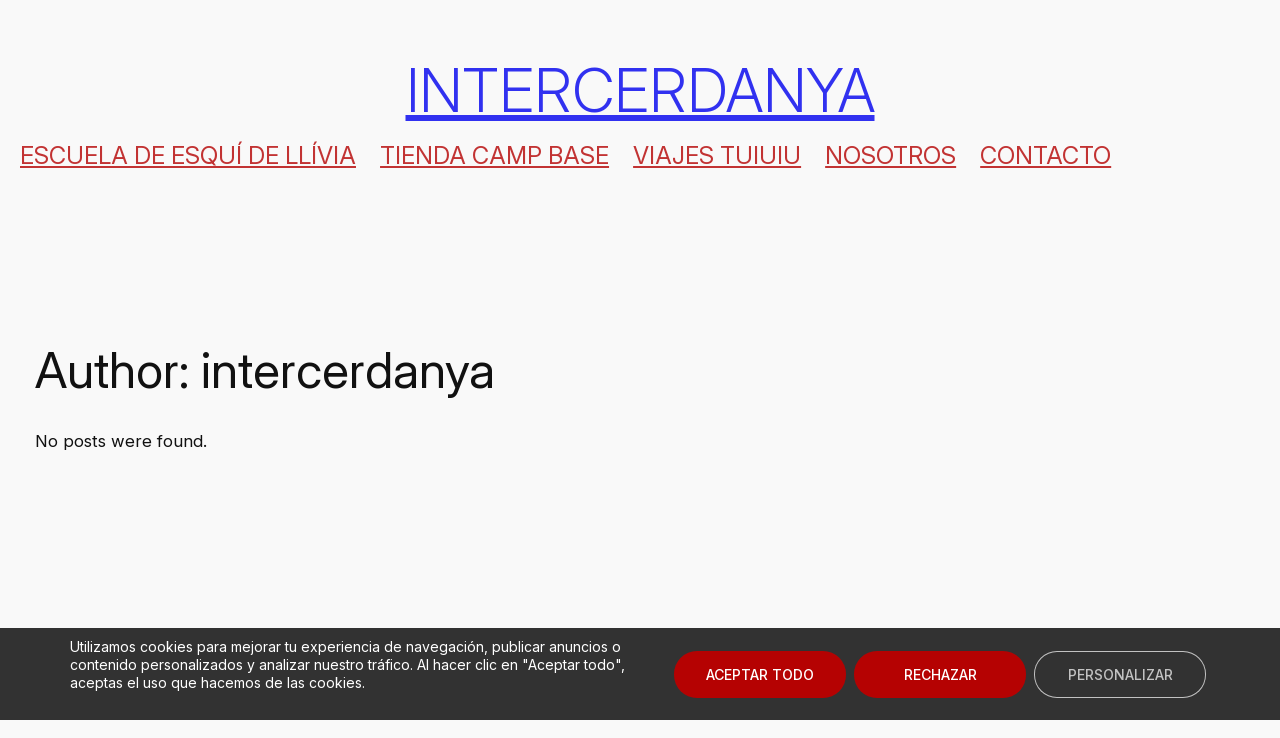

--- FILE ---
content_type: text/css
request_url: https://intercerdanya.com/wp-content/themes/intercerdanya/assets/css/intercerdanya.css?ver=6.9
body_size: 3279
content:
/** BODY **/
body{
	background-position: top;
	background-repeat: no-repeat;
	background-attachment: fixed;
	font-family: 'Inter Bold';
	margin-bottom: 0 !important;
}
body.wp-admin{
	font-family: -apple-system, BlinkMacSystemFont, "Segoe UI", Roboto, Oxygen-Sans, Ubuntu, Cantarell, "Helvetica Neue", sans-serif;
}
@media (min-width: 1440px) {
	body{
		/*-webkit-background-size: cover;
		-moz-background-size: cover;
		-o-background-size: cover;*/
		background-size: 100%;
	}
}
@media (min-width: 600px) and (max-width: 1439px) {
	body{
		background-size: 1440px;
	}
}
@media (max-width: 600px) {
	body{
		background-size: 1440px;
		background-position: center;
	}
}

/** HEADER **/
header{
	color: #B50202;
	text-transform: uppercase;
}
header.wp-block-template-part{
	margin-top: 0;
}

/* Responsive menu text */
.wp-block-navigation .wp-block-navigation-item__content.wp-block-navigation-item__content{
	color: #B50202 !important;
}

/* Header title  styles */
.wp-block-site-title{
	font-weight: 300 !important;
	font-size: 60px !important;
	/*line-height: 72.61px !important;*/
}
@media (min-width: 600px) {
	.wp-block-site-title{
		font-size: 60px !important;
	    height: 97px;
	}
}
@media (max-width: 600px) {
	.wp-block-site-title{
		font-size: 30px !important;
	    height: 35px;
	}
}

/* Hide menú when screen width < 1260px */
@media (min-width: 1260px) {
    .wp-block-navigation__responsive-container-open:not(.always-shown) {
        display:none;
    }
    .wp-block-navigation__responsive-container:not(.hidden-by-default):not(.is-menu-open) {
        background-color: inherit;
        display: block;
        position: relative;
        width: 100%;
        z-index: auto;
    }
}
@media (max-width: 1259px) {
    .wp-block-navigation__responsive-container-open:not(.always-shown) {
        display:flex !important;
    }
    .wp-block-navigation__responsive-container:not(.hidden-by-default):not(.is-menu-open) {
        display: none !important;
        position: fixed !important;
    }
}

/* Opacity */
.intercerdanya-header{
	opacity:0.8;
	z-index: 1;
}
.intercerdanya-header-page{
	opacity:0.9;
}
/* Sizes */
@media (min-width: 600px) {
	.intercerdanya-header{
		padding-top:36px !important;
		padding-bottom:41px !important;
		padding-left:12px !important;
		padding-right:12px !important;
	}
}
@media (max-width: 600px) {
	.intercerdanya-header{
		padding-top:22px !important;
		padding-bottom:21px !important;
		padding-left:27px !important;
		padding-right:27px !important;
	}
}
/* Menú styles */
.wp-block-navigation-item a{
    line-height: 29px !important;
    font-size: 24px;
    font-weight: 400;
}
.wp-block-navigation__submenu-container .wp-block-navigation-item a{
    font-size: 20px;
}
.wp-block-navigation__submenu-container{
    width: max-content !important;
    background-color: rgba(255, 255, 255, 0.6) !important;
    border: 0 !important;
}
.current-menu-ancestor{
	font-weight: 600 !important;
}

.intercerdanya-header nav{
    width: 88%;
}

.current-menu-item a{
	font-weight: 600;
}

.wp-block-navigation__submenu-icon {
	display: none !important;
}

header .is-layout-constrained > :where(:not(.alignleft):not(.alignright):not(.alignfull)){
    margin-left: 0px !important;
    margin-right: 0px !important;
}
/* Close button responsive */
.wp-block-navigation__responsive-container-close{
	color: #B50202 !important;
}

/* Remove focus border */
:where(.wp-site-blocks *:focus) {
    outline-style: inherit !important;
}

/** RESERVATION CIRCLE */
.reservation_circle{
	background-color: #B50202;
	position: fixed;
	display: flex;	
	justify-content: center;
    align-items: center;
	float: right;
	z-index: 2;
}
.reservation_circle:hover{
	background-color: rgba(181, 2, 2, 0.7);
	cursor: pointer;
}
@media (min-width: 600px) {
	.reservation_circle{
		width: 142px;
		height: 142px;
		-moz-border-radius: 71px; 
		-webkit-border-radius: 71px; 
		border-radius: 71px;
		margin-right: 31.875%;
		margin-left: 57.91%;
		margin-top: -32px;
	}
}
@media (max-width: 600px) {
	.reservation_circle{
		width: 76px;
		height: 74px;
		-moz-border-radius: 38px; 
		-webkit-border-radius: 38px; 
		border-radius: 38px;
		margin-right: 21%;
		margin-left: 66.11%;
		margin-top: -65px;
	}
}
.wp-block-navigation__responsive-container.is-menu-open{
	.reservation_circle{
		display: none !important;
	}
}

/* Link */
.reservation_circle_link:hover .reservation_circle .reservation_circle_text{
	text-decoration: underline;
}
/* Text */
.reservation_circle_text{
	font-weight: 600 !important;
	text-align: center;
	color: white;
	text-transform: uppercase;
}
@media (min-width: 600px) {
	.reservation_circle_text{
		font-size: 22px;	
		margin-top: 17px;
	}
}
@media (max-width: 600px) {
	.reservation_circle_text{
		font-size: 13px;	
		margin-top: 8px;
	}
}

/** INTERCERDANYA TEMPLATE **/
.intercerdanya-main{
	margin-top: 0;
	color: white;
	min-height: 100vh;
}
/* Main Title */
.intercerdanya-main h1{
	color: white;
	text-transform: uppercase;
	font-size: 50px;
	font-weight: 700;
	line-height: 60px;
	margin-top: 0px;
	width: 100%;
    text-align: justify;
    text-justify: ;
}
.intercerdanya-main .subcat h1{
	text-transform: uppercase;
	margin-bottom: -24px;
}
.intercerdanya-main ul{
	margin-top: 0;
}
.entry-content, .intercerdanya-main .subcat h1{
	font-weight: 600;
}
.entry-content a{
	font-weight: 200;
    color: white;
    cursor: pointer;
    text-decoration: none;
    padding-top: 0px;
    padding-bottom: 0;
}
.entry-content a:hover {
	text-decoration: underline;
}
/* Buttons */
.intercerdanya-main .wp-element-button{
	text-transform: uppercase;
	text-decoration: none;
	background-color: white;
	border-radius: 20px;
	margin-top: 12px;
    margin-bottom: 12px;
}
.intercerdanya-main .wp-element-button:hover{
	background-color: rgba(255, 255, 255, 0.6);
}
.intercerdanya-main .wp-element-button:hover{
	text-decoration: none;
}
.intercerdanya-main .wp-block-buttons-is-layout-flex{
    justify-content: center;
    gap: 71px;
}

@media (min-width: 1370px) {
	.intercerdanya-main{
		width: 50%;
	}
	.intercerdanya-main h1{
		font-size: 50px;
	}
}

@media (min-width: 1145px) and (max-width: 1369px) {
	.intercerdanya-main{
		width: 60%;
	}
	.intercerdanya-main h1{
		font-size: 50px;
	}
}

@media (min-width: 916px) and (max-width: 1144px) {
	.intercerdanya-main{
		width: 75%;
	}
	.intercerdanya-main h1{
		font-size: 50px;
	}
}

@media (min-width: 690px) and (max-width: 915px) {
	.intercerdanya-main{
		width: 100%;
	}
	.intercerdanya-main h1{
		font-size: 50px;
	}	
}

@media (min-width: 600px) and (max-width: 689px) {
	.intercerdanya-main{
		width: 100%;
	}
	.intercerdanya-main h1{
		font-size: 35px;
	}	
}

@media (min-width: 600px) {
	.intercerdanya-main{
		min-height: 803px;
	}
	.intercerdanya-main h1{
		font-weight: 500;
	}
	.entry-content, .intercerdanya-main .subcat h1{
		font-size: 24px;
	}
	.intercerdanya-main .wp-element-button{
		font-weight: 500;
		line-height: 56px;
		font-size: 20px;
		min-width: 234px;
	}
}
@media (max-width: 600px) {
	.intercerdanya-main{
		width: 100%;
		position: absolute;
		/*height: 100%;*/
	}
	.intercerdanya-main h1{
		font-size: 20px;
		font-weight: 600;
	}
	.entry-content, .intercerdanya-main .subcat h1{
		font-size: 14px;
	}
	.intercerdanya-main .wp-element-button{
		font-weight: 600;
		line-height: 41px;
		font-size: 10px;
		min-width: 133px;
	}
}
/* Roig */
.roig{
	background-color: rgba(181, 2, 2, 0.8);
}
.roig .wp-element-button{
	color: #B50202;
}
/* Negre */
.negre{
	background-color: rgba(0, 0, 0, 0.8);
}
.negre .wp-element-button{
	color: black;
}
/* Groc */
.groc{
	background-color: rgba(255, 199, 1, 0.8);
}
.groc .wp-element-button{
	color: #FFC701;
}
/* No color - Transparent */
.trans{
	background-color: rgba(255, 255, 255, 0.8);
}
.intercerdanya-main.trans{
	width: 100%;
	color: #B50202;
}
.trans h1{
	display: none;
}
.trans .entry-content{
	clear: both;
}
.trans h2, .trans h3, .trans h4 {
	color: #B50202;
}

@media (min-width: 600px) {
	.trans h2{
		font-size: 32px;
		font-weight: 500;
	}
	.trans h3{
		font-size: 36px;
	}
	.trans .entry-content{
	    margin-top: -22px;
	    font-size: 16px;
	    font-weight: 400	;
	}
	.intercerdanya-main.trans .wp-block-buttons-is-layout-flex{
    	gap: 191px;
	} 
}
@media (max-width: 600px) {
	.trans h3{
		font-size: 18px;
	}
	.trans .entry-content{
	    margin-top: -44px;
	}
}
.trans .wp-element-button{
	background-color: #B50202;
	color: white !important;
}
.trans .entry-content a{
	font-weight: 600;
    color: #B50202;
}
.intercerdanya-main.trans .wp-element-button:hover{
	background-color: rgba(181, 2, 2, 0.7);
}

/** WPML **/

/* Hide development banner */
.otgs-development-site-front-end{
	display: none;
}

/* Hide language flag */
.wpml-ls-legacy-list-horizontal .wpml-ls-flag {
    display: none !important;
}

/* Navigation */
.wpml-ls-statics-shortcode_actions {
    position: absolute;
	margin: 0;
    margin-right: 70px;
    right: 0;
    z-index: 1;
}

/* Hide circle mark on list */
li.wpml-ls-slot-shortcode_actions.wpml-ls-item.wpml-ls-item-legacy-list-vertical {
    list-style-type: none;
}

/* No underline */
a.wpml-ls-link {
    text-decoration: none;
}

/* Hide navigation WPLM when screen width < 1260px */
@media (max-width: 1260px) {
    .wpml-ls-statics-shortcode_actions {
        visibility:hidden;
    }
}
@media (min-width: 600px) {
	.wpml-ls-statics-shortcode_actions {
		margin-top: -197px;
	}
}
@media (max-width: 600px) {
	.wpml-ls-statics-shortcode_actions ul{
		display: flex !important;
	}
	.wpml-ls-statics-shortcode_actions ul li{
		padding-left: 15px !important;
	}
}

@media (max-width: 600px) {
	.wpml-ls-statics-shortcode_actions {
		top:0;
		margin-top: 27px;
	}
}

.wpml-ls-statics-shortcode_actions ul li a{
    padding: 0;
    line-height: 29px;
	font-size: 24px;
	color: #B50202;
}

.wpml-ls-current-language{
	font-weight: 600;
}

/** Cookies banner styles **/
#moove_gdpr_cookie_info_bar.moove-gdpr-dark-scheme{
	background-color: rgba(0, 0, 0, 0.8) !important;
	border-top: none !important;
}

/* Button accept cookies style */
#moove_gdpr_cookie_info_bar .moove-gdpr-info-bar-container .moove-gdpr-info-bar-content a.mgbutton, #moove_gdpr_cookie_info_bar .moove-gdpr-info-bar-container .moove-gdpr-info-bar-content button.mgbutton{
	text-transform: uppercase !important;
	font-weight: 500 !important;
    line-height: 31px !important;
    min-width: 172px !important;
}

/* Hover button accept cookies styles */
#moove_gdpr_cookie_info_bar.moove-gdpr-dark-scheme .moove-gdpr-info-bar-container .moove-gdpr-info-bar-content button.mgbutton:hover, #moove_gdpr_cookie_modal .moove-gdpr-modal-content .moove-gdpr-modal-footer-content .moove-gdpr-button-holder button.mgbutton:hover{
    background-color: rgba(181, 2, 2, 0.6) !important;
    border-color: rgba(181, 2, 2, 0.6) !important;
	color: white !important;
}

/** Full screen gallery viewer **/
.galleria-infolayer {
	display: none !important;
}

/****** SNIPETS ******/
.opacity1{
	opacity: 1;
}
.opacity09{
	opacity: 0.9;
}
/* Bold number in list: add numbered_list_marker_bold class in list to use it */
ol.wp-block-list.numbered_list_marker_bold li::marker {
    font-weight: bold !important;
}

--- FILE ---
content_type: application/javascript
request_url: https://intercerdanya.com/wp-content/themes/intercerdanya/assets/js/intercerdanya.js?ver=6.9
body_size: 1187
content:

(function($) {
	/* Hide reservation Circle */
	function reservationCircle() {
		if($("#modal-1").hasClass("is-menu-open")){
	    	$(".reservation_circle").hide();
	    	$(".intercerdanya-header").addClass( "opacity1" );
	    	if($(window).width() < 1260) $(".wpml-ls-statics-shortcode_actions").css("visibility", "visible");
		}
		else{
			$(".reservation_circle").show();
	    	$(".intercerdanya-header").removeClass( "opacity1" );
	    	if($(window).width() < 1260) $(".wpml-ls-statics-shortcode_actions").css("visibility", "hidden");
		}
	}
    $(document).ready(function() {

    	/* Change responsive navigation button image */
        $('nav > button').html('<svg width="24" height="24" xmlns="http://www.w3.org/2000/svg" viewBox="0 0 24 24" aria-hidden="true" focusable="false"><rect x="4" y="5" width="50" height="1.5"/><rect x="4" y="12" width="50" height="1.5"/><rect x="4" y="19" width="50" height="1.5"/></svg>');
        
        /* Hide reservation Cercle when responsive menu is open */
        /*$( "is-menu-open" ).on( "click", function() {
		  alert( "Handler for `click` called." );
		} );
        if($("#modal-1").hasClass("is-menu-open")){
        	$(".reservation_circle").hide();
		}
		else{
			$(".reservation_circle").show();
		}*/
		// extension method:
		$.fn.onClassChange = function(cb) {
		  return $(this).each((_, el) => {
		    new MutationObserver(mutations => {
		      mutations.forEach(mutation => cb && cb(mutation.target, mutation.target.className));
		    }).observe(el, {
		      attributes: true,
		      attributeFilter: ['class'] // only listen for class attribute changes 
		    });
		  });
		}
		const $foo = $("#modal-1").onClassChange((el, newClass) => console.log(`#${el.id} had its class updated to: ${newClass}`));
		const $si = $("#modal-1").onClassChange((el, newClass) => reservationCircle());

		/* Make all buttons the same width */
		/*var min_width = 20;
		$('.intercerdanya-main .wp-element-button').each(function(){
	        var this_width = $(this).outerWidth();
	        if (this_width > min_width) min_width = this_width;
		});
		$('.intercerdanya-main .wp-element-button').css('min-width', min_width + 'px');*/

		/* Hide reservation circle on nav hover */
		$( "nav" ).hover(
		  function() {
		    if($(window).width() >= 1260) $(".reservation_circle").css('visibility', 'hidden');
		  }, function() {
		    $(".reservation_circle").css('visibility', 'visible');
		  }
		);

		/* Add class on header if is a page */
		if ($("main").hasClass("intercerdanya-main")){
			$(".intercerdanya-header").addClass("intercerdanya-header-page");
		}

		/* Navigation WPML resize fix */
		$(window).resize(function(){
		    if ($(window).width() >= 1260) {
		        $(".wpml-ls-statics-shortcode_actions").css("visibility", "visible");
		    }
		    else if(!$("#modal-1").hasClass("is-menu-open")) $(".wpml-ls-statics-shortcode_actions").css("visibility", "hidden");
		});

    });
})(jQuery);

